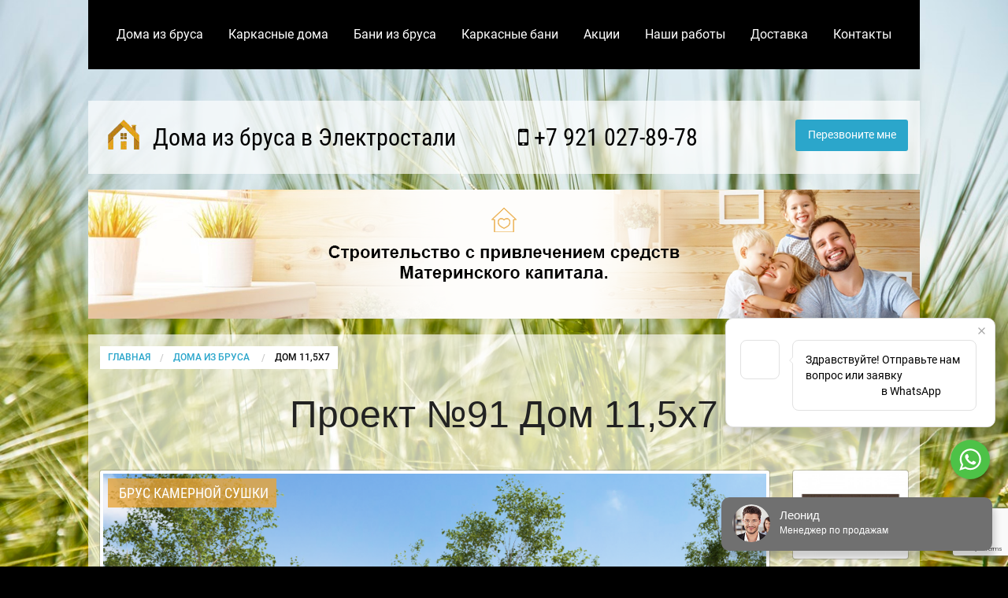

--- FILE ---
content_type: text/html; charset=utf-8
request_url: https://www.google.com/recaptcha/api2/anchor?ar=1&k=6LeKsLoZAAAAAP5dsWUVcNFoW_u9AUxGPS5jBKcv&co=aHR0cHM6Ly9laGxla3Ryb3N0YWxicnVzZG9tYS5ydTo0NDM.&hl=en&v=PoyoqOPhxBO7pBk68S4YbpHZ&size=invisible&anchor-ms=20000&execute-ms=30000&cb=mj5wqrjffkox
body_size: 48426
content:
<!DOCTYPE HTML><html dir="ltr" lang="en"><head><meta http-equiv="Content-Type" content="text/html; charset=UTF-8">
<meta http-equiv="X-UA-Compatible" content="IE=edge">
<title>reCAPTCHA</title>
<style type="text/css">
/* cyrillic-ext */
@font-face {
  font-family: 'Roboto';
  font-style: normal;
  font-weight: 400;
  font-stretch: 100%;
  src: url(//fonts.gstatic.com/s/roboto/v48/KFO7CnqEu92Fr1ME7kSn66aGLdTylUAMa3GUBHMdazTgWw.woff2) format('woff2');
  unicode-range: U+0460-052F, U+1C80-1C8A, U+20B4, U+2DE0-2DFF, U+A640-A69F, U+FE2E-FE2F;
}
/* cyrillic */
@font-face {
  font-family: 'Roboto';
  font-style: normal;
  font-weight: 400;
  font-stretch: 100%;
  src: url(//fonts.gstatic.com/s/roboto/v48/KFO7CnqEu92Fr1ME7kSn66aGLdTylUAMa3iUBHMdazTgWw.woff2) format('woff2');
  unicode-range: U+0301, U+0400-045F, U+0490-0491, U+04B0-04B1, U+2116;
}
/* greek-ext */
@font-face {
  font-family: 'Roboto';
  font-style: normal;
  font-weight: 400;
  font-stretch: 100%;
  src: url(//fonts.gstatic.com/s/roboto/v48/KFO7CnqEu92Fr1ME7kSn66aGLdTylUAMa3CUBHMdazTgWw.woff2) format('woff2');
  unicode-range: U+1F00-1FFF;
}
/* greek */
@font-face {
  font-family: 'Roboto';
  font-style: normal;
  font-weight: 400;
  font-stretch: 100%;
  src: url(//fonts.gstatic.com/s/roboto/v48/KFO7CnqEu92Fr1ME7kSn66aGLdTylUAMa3-UBHMdazTgWw.woff2) format('woff2');
  unicode-range: U+0370-0377, U+037A-037F, U+0384-038A, U+038C, U+038E-03A1, U+03A3-03FF;
}
/* math */
@font-face {
  font-family: 'Roboto';
  font-style: normal;
  font-weight: 400;
  font-stretch: 100%;
  src: url(//fonts.gstatic.com/s/roboto/v48/KFO7CnqEu92Fr1ME7kSn66aGLdTylUAMawCUBHMdazTgWw.woff2) format('woff2');
  unicode-range: U+0302-0303, U+0305, U+0307-0308, U+0310, U+0312, U+0315, U+031A, U+0326-0327, U+032C, U+032F-0330, U+0332-0333, U+0338, U+033A, U+0346, U+034D, U+0391-03A1, U+03A3-03A9, U+03B1-03C9, U+03D1, U+03D5-03D6, U+03F0-03F1, U+03F4-03F5, U+2016-2017, U+2034-2038, U+203C, U+2040, U+2043, U+2047, U+2050, U+2057, U+205F, U+2070-2071, U+2074-208E, U+2090-209C, U+20D0-20DC, U+20E1, U+20E5-20EF, U+2100-2112, U+2114-2115, U+2117-2121, U+2123-214F, U+2190, U+2192, U+2194-21AE, U+21B0-21E5, U+21F1-21F2, U+21F4-2211, U+2213-2214, U+2216-22FF, U+2308-230B, U+2310, U+2319, U+231C-2321, U+2336-237A, U+237C, U+2395, U+239B-23B7, U+23D0, U+23DC-23E1, U+2474-2475, U+25AF, U+25B3, U+25B7, U+25BD, U+25C1, U+25CA, U+25CC, U+25FB, U+266D-266F, U+27C0-27FF, U+2900-2AFF, U+2B0E-2B11, U+2B30-2B4C, U+2BFE, U+3030, U+FF5B, U+FF5D, U+1D400-1D7FF, U+1EE00-1EEFF;
}
/* symbols */
@font-face {
  font-family: 'Roboto';
  font-style: normal;
  font-weight: 400;
  font-stretch: 100%;
  src: url(//fonts.gstatic.com/s/roboto/v48/KFO7CnqEu92Fr1ME7kSn66aGLdTylUAMaxKUBHMdazTgWw.woff2) format('woff2');
  unicode-range: U+0001-000C, U+000E-001F, U+007F-009F, U+20DD-20E0, U+20E2-20E4, U+2150-218F, U+2190, U+2192, U+2194-2199, U+21AF, U+21E6-21F0, U+21F3, U+2218-2219, U+2299, U+22C4-22C6, U+2300-243F, U+2440-244A, U+2460-24FF, U+25A0-27BF, U+2800-28FF, U+2921-2922, U+2981, U+29BF, U+29EB, U+2B00-2BFF, U+4DC0-4DFF, U+FFF9-FFFB, U+10140-1018E, U+10190-1019C, U+101A0, U+101D0-101FD, U+102E0-102FB, U+10E60-10E7E, U+1D2C0-1D2D3, U+1D2E0-1D37F, U+1F000-1F0FF, U+1F100-1F1AD, U+1F1E6-1F1FF, U+1F30D-1F30F, U+1F315, U+1F31C, U+1F31E, U+1F320-1F32C, U+1F336, U+1F378, U+1F37D, U+1F382, U+1F393-1F39F, U+1F3A7-1F3A8, U+1F3AC-1F3AF, U+1F3C2, U+1F3C4-1F3C6, U+1F3CA-1F3CE, U+1F3D4-1F3E0, U+1F3ED, U+1F3F1-1F3F3, U+1F3F5-1F3F7, U+1F408, U+1F415, U+1F41F, U+1F426, U+1F43F, U+1F441-1F442, U+1F444, U+1F446-1F449, U+1F44C-1F44E, U+1F453, U+1F46A, U+1F47D, U+1F4A3, U+1F4B0, U+1F4B3, U+1F4B9, U+1F4BB, U+1F4BF, U+1F4C8-1F4CB, U+1F4D6, U+1F4DA, U+1F4DF, U+1F4E3-1F4E6, U+1F4EA-1F4ED, U+1F4F7, U+1F4F9-1F4FB, U+1F4FD-1F4FE, U+1F503, U+1F507-1F50B, U+1F50D, U+1F512-1F513, U+1F53E-1F54A, U+1F54F-1F5FA, U+1F610, U+1F650-1F67F, U+1F687, U+1F68D, U+1F691, U+1F694, U+1F698, U+1F6AD, U+1F6B2, U+1F6B9-1F6BA, U+1F6BC, U+1F6C6-1F6CF, U+1F6D3-1F6D7, U+1F6E0-1F6EA, U+1F6F0-1F6F3, U+1F6F7-1F6FC, U+1F700-1F7FF, U+1F800-1F80B, U+1F810-1F847, U+1F850-1F859, U+1F860-1F887, U+1F890-1F8AD, U+1F8B0-1F8BB, U+1F8C0-1F8C1, U+1F900-1F90B, U+1F93B, U+1F946, U+1F984, U+1F996, U+1F9E9, U+1FA00-1FA6F, U+1FA70-1FA7C, U+1FA80-1FA89, U+1FA8F-1FAC6, U+1FACE-1FADC, U+1FADF-1FAE9, U+1FAF0-1FAF8, U+1FB00-1FBFF;
}
/* vietnamese */
@font-face {
  font-family: 'Roboto';
  font-style: normal;
  font-weight: 400;
  font-stretch: 100%;
  src: url(//fonts.gstatic.com/s/roboto/v48/KFO7CnqEu92Fr1ME7kSn66aGLdTylUAMa3OUBHMdazTgWw.woff2) format('woff2');
  unicode-range: U+0102-0103, U+0110-0111, U+0128-0129, U+0168-0169, U+01A0-01A1, U+01AF-01B0, U+0300-0301, U+0303-0304, U+0308-0309, U+0323, U+0329, U+1EA0-1EF9, U+20AB;
}
/* latin-ext */
@font-face {
  font-family: 'Roboto';
  font-style: normal;
  font-weight: 400;
  font-stretch: 100%;
  src: url(//fonts.gstatic.com/s/roboto/v48/KFO7CnqEu92Fr1ME7kSn66aGLdTylUAMa3KUBHMdazTgWw.woff2) format('woff2');
  unicode-range: U+0100-02BA, U+02BD-02C5, U+02C7-02CC, U+02CE-02D7, U+02DD-02FF, U+0304, U+0308, U+0329, U+1D00-1DBF, U+1E00-1E9F, U+1EF2-1EFF, U+2020, U+20A0-20AB, U+20AD-20C0, U+2113, U+2C60-2C7F, U+A720-A7FF;
}
/* latin */
@font-face {
  font-family: 'Roboto';
  font-style: normal;
  font-weight: 400;
  font-stretch: 100%;
  src: url(//fonts.gstatic.com/s/roboto/v48/KFO7CnqEu92Fr1ME7kSn66aGLdTylUAMa3yUBHMdazQ.woff2) format('woff2');
  unicode-range: U+0000-00FF, U+0131, U+0152-0153, U+02BB-02BC, U+02C6, U+02DA, U+02DC, U+0304, U+0308, U+0329, U+2000-206F, U+20AC, U+2122, U+2191, U+2193, U+2212, U+2215, U+FEFF, U+FFFD;
}
/* cyrillic-ext */
@font-face {
  font-family: 'Roboto';
  font-style: normal;
  font-weight: 500;
  font-stretch: 100%;
  src: url(//fonts.gstatic.com/s/roboto/v48/KFO7CnqEu92Fr1ME7kSn66aGLdTylUAMa3GUBHMdazTgWw.woff2) format('woff2');
  unicode-range: U+0460-052F, U+1C80-1C8A, U+20B4, U+2DE0-2DFF, U+A640-A69F, U+FE2E-FE2F;
}
/* cyrillic */
@font-face {
  font-family: 'Roboto';
  font-style: normal;
  font-weight: 500;
  font-stretch: 100%;
  src: url(//fonts.gstatic.com/s/roboto/v48/KFO7CnqEu92Fr1ME7kSn66aGLdTylUAMa3iUBHMdazTgWw.woff2) format('woff2');
  unicode-range: U+0301, U+0400-045F, U+0490-0491, U+04B0-04B1, U+2116;
}
/* greek-ext */
@font-face {
  font-family: 'Roboto';
  font-style: normal;
  font-weight: 500;
  font-stretch: 100%;
  src: url(//fonts.gstatic.com/s/roboto/v48/KFO7CnqEu92Fr1ME7kSn66aGLdTylUAMa3CUBHMdazTgWw.woff2) format('woff2');
  unicode-range: U+1F00-1FFF;
}
/* greek */
@font-face {
  font-family: 'Roboto';
  font-style: normal;
  font-weight: 500;
  font-stretch: 100%;
  src: url(//fonts.gstatic.com/s/roboto/v48/KFO7CnqEu92Fr1ME7kSn66aGLdTylUAMa3-UBHMdazTgWw.woff2) format('woff2');
  unicode-range: U+0370-0377, U+037A-037F, U+0384-038A, U+038C, U+038E-03A1, U+03A3-03FF;
}
/* math */
@font-face {
  font-family: 'Roboto';
  font-style: normal;
  font-weight: 500;
  font-stretch: 100%;
  src: url(//fonts.gstatic.com/s/roboto/v48/KFO7CnqEu92Fr1ME7kSn66aGLdTylUAMawCUBHMdazTgWw.woff2) format('woff2');
  unicode-range: U+0302-0303, U+0305, U+0307-0308, U+0310, U+0312, U+0315, U+031A, U+0326-0327, U+032C, U+032F-0330, U+0332-0333, U+0338, U+033A, U+0346, U+034D, U+0391-03A1, U+03A3-03A9, U+03B1-03C9, U+03D1, U+03D5-03D6, U+03F0-03F1, U+03F4-03F5, U+2016-2017, U+2034-2038, U+203C, U+2040, U+2043, U+2047, U+2050, U+2057, U+205F, U+2070-2071, U+2074-208E, U+2090-209C, U+20D0-20DC, U+20E1, U+20E5-20EF, U+2100-2112, U+2114-2115, U+2117-2121, U+2123-214F, U+2190, U+2192, U+2194-21AE, U+21B0-21E5, U+21F1-21F2, U+21F4-2211, U+2213-2214, U+2216-22FF, U+2308-230B, U+2310, U+2319, U+231C-2321, U+2336-237A, U+237C, U+2395, U+239B-23B7, U+23D0, U+23DC-23E1, U+2474-2475, U+25AF, U+25B3, U+25B7, U+25BD, U+25C1, U+25CA, U+25CC, U+25FB, U+266D-266F, U+27C0-27FF, U+2900-2AFF, U+2B0E-2B11, U+2B30-2B4C, U+2BFE, U+3030, U+FF5B, U+FF5D, U+1D400-1D7FF, U+1EE00-1EEFF;
}
/* symbols */
@font-face {
  font-family: 'Roboto';
  font-style: normal;
  font-weight: 500;
  font-stretch: 100%;
  src: url(//fonts.gstatic.com/s/roboto/v48/KFO7CnqEu92Fr1ME7kSn66aGLdTylUAMaxKUBHMdazTgWw.woff2) format('woff2');
  unicode-range: U+0001-000C, U+000E-001F, U+007F-009F, U+20DD-20E0, U+20E2-20E4, U+2150-218F, U+2190, U+2192, U+2194-2199, U+21AF, U+21E6-21F0, U+21F3, U+2218-2219, U+2299, U+22C4-22C6, U+2300-243F, U+2440-244A, U+2460-24FF, U+25A0-27BF, U+2800-28FF, U+2921-2922, U+2981, U+29BF, U+29EB, U+2B00-2BFF, U+4DC0-4DFF, U+FFF9-FFFB, U+10140-1018E, U+10190-1019C, U+101A0, U+101D0-101FD, U+102E0-102FB, U+10E60-10E7E, U+1D2C0-1D2D3, U+1D2E0-1D37F, U+1F000-1F0FF, U+1F100-1F1AD, U+1F1E6-1F1FF, U+1F30D-1F30F, U+1F315, U+1F31C, U+1F31E, U+1F320-1F32C, U+1F336, U+1F378, U+1F37D, U+1F382, U+1F393-1F39F, U+1F3A7-1F3A8, U+1F3AC-1F3AF, U+1F3C2, U+1F3C4-1F3C6, U+1F3CA-1F3CE, U+1F3D4-1F3E0, U+1F3ED, U+1F3F1-1F3F3, U+1F3F5-1F3F7, U+1F408, U+1F415, U+1F41F, U+1F426, U+1F43F, U+1F441-1F442, U+1F444, U+1F446-1F449, U+1F44C-1F44E, U+1F453, U+1F46A, U+1F47D, U+1F4A3, U+1F4B0, U+1F4B3, U+1F4B9, U+1F4BB, U+1F4BF, U+1F4C8-1F4CB, U+1F4D6, U+1F4DA, U+1F4DF, U+1F4E3-1F4E6, U+1F4EA-1F4ED, U+1F4F7, U+1F4F9-1F4FB, U+1F4FD-1F4FE, U+1F503, U+1F507-1F50B, U+1F50D, U+1F512-1F513, U+1F53E-1F54A, U+1F54F-1F5FA, U+1F610, U+1F650-1F67F, U+1F687, U+1F68D, U+1F691, U+1F694, U+1F698, U+1F6AD, U+1F6B2, U+1F6B9-1F6BA, U+1F6BC, U+1F6C6-1F6CF, U+1F6D3-1F6D7, U+1F6E0-1F6EA, U+1F6F0-1F6F3, U+1F6F7-1F6FC, U+1F700-1F7FF, U+1F800-1F80B, U+1F810-1F847, U+1F850-1F859, U+1F860-1F887, U+1F890-1F8AD, U+1F8B0-1F8BB, U+1F8C0-1F8C1, U+1F900-1F90B, U+1F93B, U+1F946, U+1F984, U+1F996, U+1F9E9, U+1FA00-1FA6F, U+1FA70-1FA7C, U+1FA80-1FA89, U+1FA8F-1FAC6, U+1FACE-1FADC, U+1FADF-1FAE9, U+1FAF0-1FAF8, U+1FB00-1FBFF;
}
/* vietnamese */
@font-face {
  font-family: 'Roboto';
  font-style: normal;
  font-weight: 500;
  font-stretch: 100%;
  src: url(//fonts.gstatic.com/s/roboto/v48/KFO7CnqEu92Fr1ME7kSn66aGLdTylUAMa3OUBHMdazTgWw.woff2) format('woff2');
  unicode-range: U+0102-0103, U+0110-0111, U+0128-0129, U+0168-0169, U+01A0-01A1, U+01AF-01B0, U+0300-0301, U+0303-0304, U+0308-0309, U+0323, U+0329, U+1EA0-1EF9, U+20AB;
}
/* latin-ext */
@font-face {
  font-family: 'Roboto';
  font-style: normal;
  font-weight: 500;
  font-stretch: 100%;
  src: url(//fonts.gstatic.com/s/roboto/v48/KFO7CnqEu92Fr1ME7kSn66aGLdTylUAMa3KUBHMdazTgWw.woff2) format('woff2');
  unicode-range: U+0100-02BA, U+02BD-02C5, U+02C7-02CC, U+02CE-02D7, U+02DD-02FF, U+0304, U+0308, U+0329, U+1D00-1DBF, U+1E00-1E9F, U+1EF2-1EFF, U+2020, U+20A0-20AB, U+20AD-20C0, U+2113, U+2C60-2C7F, U+A720-A7FF;
}
/* latin */
@font-face {
  font-family: 'Roboto';
  font-style: normal;
  font-weight: 500;
  font-stretch: 100%;
  src: url(//fonts.gstatic.com/s/roboto/v48/KFO7CnqEu92Fr1ME7kSn66aGLdTylUAMa3yUBHMdazQ.woff2) format('woff2');
  unicode-range: U+0000-00FF, U+0131, U+0152-0153, U+02BB-02BC, U+02C6, U+02DA, U+02DC, U+0304, U+0308, U+0329, U+2000-206F, U+20AC, U+2122, U+2191, U+2193, U+2212, U+2215, U+FEFF, U+FFFD;
}
/* cyrillic-ext */
@font-face {
  font-family: 'Roboto';
  font-style: normal;
  font-weight: 900;
  font-stretch: 100%;
  src: url(//fonts.gstatic.com/s/roboto/v48/KFO7CnqEu92Fr1ME7kSn66aGLdTylUAMa3GUBHMdazTgWw.woff2) format('woff2');
  unicode-range: U+0460-052F, U+1C80-1C8A, U+20B4, U+2DE0-2DFF, U+A640-A69F, U+FE2E-FE2F;
}
/* cyrillic */
@font-face {
  font-family: 'Roboto';
  font-style: normal;
  font-weight: 900;
  font-stretch: 100%;
  src: url(//fonts.gstatic.com/s/roboto/v48/KFO7CnqEu92Fr1ME7kSn66aGLdTylUAMa3iUBHMdazTgWw.woff2) format('woff2');
  unicode-range: U+0301, U+0400-045F, U+0490-0491, U+04B0-04B1, U+2116;
}
/* greek-ext */
@font-face {
  font-family: 'Roboto';
  font-style: normal;
  font-weight: 900;
  font-stretch: 100%;
  src: url(//fonts.gstatic.com/s/roboto/v48/KFO7CnqEu92Fr1ME7kSn66aGLdTylUAMa3CUBHMdazTgWw.woff2) format('woff2');
  unicode-range: U+1F00-1FFF;
}
/* greek */
@font-face {
  font-family: 'Roboto';
  font-style: normal;
  font-weight: 900;
  font-stretch: 100%;
  src: url(//fonts.gstatic.com/s/roboto/v48/KFO7CnqEu92Fr1ME7kSn66aGLdTylUAMa3-UBHMdazTgWw.woff2) format('woff2');
  unicode-range: U+0370-0377, U+037A-037F, U+0384-038A, U+038C, U+038E-03A1, U+03A3-03FF;
}
/* math */
@font-face {
  font-family: 'Roboto';
  font-style: normal;
  font-weight: 900;
  font-stretch: 100%;
  src: url(//fonts.gstatic.com/s/roboto/v48/KFO7CnqEu92Fr1ME7kSn66aGLdTylUAMawCUBHMdazTgWw.woff2) format('woff2');
  unicode-range: U+0302-0303, U+0305, U+0307-0308, U+0310, U+0312, U+0315, U+031A, U+0326-0327, U+032C, U+032F-0330, U+0332-0333, U+0338, U+033A, U+0346, U+034D, U+0391-03A1, U+03A3-03A9, U+03B1-03C9, U+03D1, U+03D5-03D6, U+03F0-03F1, U+03F4-03F5, U+2016-2017, U+2034-2038, U+203C, U+2040, U+2043, U+2047, U+2050, U+2057, U+205F, U+2070-2071, U+2074-208E, U+2090-209C, U+20D0-20DC, U+20E1, U+20E5-20EF, U+2100-2112, U+2114-2115, U+2117-2121, U+2123-214F, U+2190, U+2192, U+2194-21AE, U+21B0-21E5, U+21F1-21F2, U+21F4-2211, U+2213-2214, U+2216-22FF, U+2308-230B, U+2310, U+2319, U+231C-2321, U+2336-237A, U+237C, U+2395, U+239B-23B7, U+23D0, U+23DC-23E1, U+2474-2475, U+25AF, U+25B3, U+25B7, U+25BD, U+25C1, U+25CA, U+25CC, U+25FB, U+266D-266F, U+27C0-27FF, U+2900-2AFF, U+2B0E-2B11, U+2B30-2B4C, U+2BFE, U+3030, U+FF5B, U+FF5D, U+1D400-1D7FF, U+1EE00-1EEFF;
}
/* symbols */
@font-face {
  font-family: 'Roboto';
  font-style: normal;
  font-weight: 900;
  font-stretch: 100%;
  src: url(//fonts.gstatic.com/s/roboto/v48/KFO7CnqEu92Fr1ME7kSn66aGLdTylUAMaxKUBHMdazTgWw.woff2) format('woff2');
  unicode-range: U+0001-000C, U+000E-001F, U+007F-009F, U+20DD-20E0, U+20E2-20E4, U+2150-218F, U+2190, U+2192, U+2194-2199, U+21AF, U+21E6-21F0, U+21F3, U+2218-2219, U+2299, U+22C4-22C6, U+2300-243F, U+2440-244A, U+2460-24FF, U+25A0-27BF, U+2800-28FF, U+2921-2922, U+2981, U+29BF, U+29EB, U+2B00-2BFF, U+4DC0-4DFF, U+FFF9-FFFB, U+10140-1018E, U+10190-1019C, U+101A0, U+101D0-101FD, U+102E0-102FB, U+10E60-10E7E, U+1D2C0-1D2D3, U+1D2E0-1D37F, U+1F000-1F0FF, U+1F100-1F1AD, U+1F1E6-1F1FF, U+1F30D-1F30F, U+1F315, U+1F31C, U+1F31E, U+1F320-1F32C, U+1F336, U+1F378, U+1F37D, U+1F382, U+1F393-1F39F, U+1F3A7-1F3A8, U+1F3AC-1F3AF, U+1F3C2, U+1F3C4-1F3C6, U+1F3CA-1F3CE, U+1F3D4-1F3E0, U+1F3ED, U+1F3F1-1F3F3, U+1F3F5-1F3F7, U+1F408, U+1F415, U+1F41F, U+1F426, U+1F43F, U+1F441-1F442, U+1F444, U+1F446-1F449, U+1F44C-1F44E, U+1F453, U+1F46A, U+1F47D, U+1F4A3, U+1F4B0, U+1F4B3, U+1F4B9, U+1F4BB, U+1F4BF, U+1F4C8-1F4CB, U+1F4D6, U+1F4DA, U+1F4DF, U+1F4E3-1F4E6, U+1F4EA-1F4ED, U+1F4F7, U+1F4F9-1F4FB, U+1F4FD-1F4FE, U+1F503, U+1F507-1F50B, U+1F50D, U+1F512-1F513, U+1F53E-1F54A, U+1F54F-1F5FA, U+1F610, U+1F650-1F67F, U+1F687, U+1F68D, U+1F691, U+1F694, U+1F698, U+1F6AD, U+1F6B2, U+1F6B9-1F6BA, U+1F6BC, U+1F6C6-1F6CF, U+1F6D3-1F6D7, U+1F6E0-1F6EA, U+1F6F0-1F6F3, U+1F6F7-1F6FC, U+1F700-1F7FF, U+1F800-1F80B, U+1F810-1F847, U+1F850-1F859, U+1F860-1F887, U+1F890-1F8AD, U+1F8B0-1F8BB, U+1F8C0-1F8C1, U+1F900-1F90B, U+1F93B, U+1F946, U+1F984, U+1F996, U+1F9E9, U+1FA00-1FA6F, U+1FA70-1FA7C, U+1FA80-1FA89, U+1FA8F-1FAC6, U+1FACE-1FADC, U+1FADF-1FAE9, U+1FAF0-1FAF8, U+1FB00-1FBFF;
}
/* vietnamese */
@font-face {
  font-family: 'Roboto';
  font-style: normal;
  font-weight: 900;
  font-stretch: 100%;
  src: url(//fonts.gstatic.com/s/roboto/v48/KFO7CnqEu92Fr1ME7kSn66aGLdTylUAMa3OUBHMdazTgWw.woff2) format('woff2');
  unicode-range: U+0102-0103, U+0110-0111, U+0128-0129, U+0168-0169, U+01A0-01A1, U+01AF-01B0, U+0300-0301, U+0303-0304, U+0308-0309, U+0323, U+0329, U+1EA0-1EF9, U+20AB;
}
/* latin-ext */
@font-face {
  font-family: 'Roboto';
  font-style: normal;
  font-weight: 900;
  font-stretch: 100%;
  src: url(//fonts.gstatic.com/s/roboto/v48/KFO7CnqEu92Fr1ME7kSn66aGLdTylUAMa3KUBHMdazTgWw.woff2) format('woff2');
  unicode-range: U+0100-02BA, U+02BD-02C5, U+02C7-02CC, U+02CE-02D7, U+02DD-02FF, U+0304, U+0308, U+0329, U+1D00-1DBF, U+1E00-1E9F, U+1EF2-1EFF, U+2020, U+20A0-20AB, U+20AD-20C0, U+2113, U+2C60-2C7F, U+A720-A7FF;
}
/* latin */
@font-face {
  font-family: 'Roboto';
  font-style: normal;
  font-weight: 900;
  font-stretch: 100%;
  src: url(//fonts.gstatic.com/s/roboto/v48/KFO7CnqEu92Fr1ME7kSn66aGLdTylUAMa3yUBHMdazQ.woff2) format('woff2');
  unicode-range: U+0000-00FF, U+0131, U+0152-0153, U+02BB-02BC, U+02C6, U+02DA, U+02DC, U+0304, U+0308, U+0329, U+2000-206F, U+20AC, U+2122, U+2191, U+2193, U+2212, U+2215, U+FEFF, U+FFFD;
}

</style>
<link rel="stylesheet" type="text/css" href="https://www.gstatic.com/recaptcha/releases/PoyoqOPhxBO7pBk68S4YbpHZ/styles__ltr.css">
<script nonce="impyqRfwsLyU-errrFZZZg" type="text/javascript">window['__recaptcha_api'] = 'https://www.google.com/recaptcha/api2/';</script>
<script type="text/javascript" src="https://www.gstatic.com/recaptcha/releases/PoyoqOPhxBO7pBk68S4YbpHZ/recaptcha__en.js" nonce="impyqRfwsLyU-errrFZZZg">
      
    </script></head>
<body><div id="rc-anchor-alert" class="rc-anchor-alert"></div>
<input type="hidden" id="recaptcha-token" value="[base64]">
<script type="text/javascript" nonce="impyqRfwsLyU-errrFZZZg">
      recaptcha.anchor.Main.init("[\x22ainput\x22,[\x22bgdata\x22,\x22\x22,\[base64]/[base64]/MjU1Ong/[base64]/[base64]/[base64]/[base64]/[base64]/[base64]/[base64]/[base64]/[base64]/[base64]/[base64]/[base64]/[base64]/[base64]/[base64]\\u003d\x22,\[base64]\x22,\x22w4HDlcOQw4tQHBfCqSPDoSNtw5MvSm7CrUbCo8K1w7ZEGFYNw53CrcKnw7/CvsKeHgMsw5oFwrB1HzFxZcKYWBTDicO1w7/CtMKCwoLDgsOTwp7CpTvCtMOWCiLCkBgJFkF9wr/DhcOlCMKYCMKSFX/DoMKuw5ERSMKfJHt7c8K2UcK3bADCmWDDosO5wpXDjcOAecOEwo7DkMKkw67Dl3Unw6INw4k6I34JfBpJwoXDi2DCkE/CvhLDrD3DlXnDvA7DicOOw5I6BVbCkU9ZGMO2wqkjwpLDucK8woYhw6soN8OcMcKuwoBZCsKSwqrCp8K5w4hhw4F6w5IGwoZBP8OhwoJEITXCs1cOw7DDtAzCpMOhwpU6LlvCvDZiwqV6wrMbKMORYMOewq87w5Zrw5tKwo5Gf1LDpA3ChT/DrGNGw5HDucKIQ8OGw53DpMKBwqLDvsKywqjDtcK4w4fDm8OYHVx6a0Z4wprCjhpYdsKdMMOCBsKDwpEhwqbDvSx3woUSwo1ewqpwaU07w4gCXXYvFMKWD8OkMlU9w7/DpMORw4rDth4vYsOQUgnCrsOEHcK9Tk3CrsO+wr4MNMOhZ8Kww7IjbcOOf8KCw78uw59PwrDDjcOowqbClSnDucKWw7lsKsK8PsKdacKfTXnDlcOXdBVASiMZw4Fewo3DhcOywr8Mw57CnxI6w6rCscO8wrLDl8OSwo3CicKwMcKxFMKoR0QUTMORFcKKEMKsw50/wrBzbAs1f8Kjw5YtfcOSw5rDocOcw58TIjvCtMObEMOjwpjDoHnDlAcIwo80wrFuwqoxIcOcXcKyw4QqXm/Do2fCu3rCo8OeSzdDSS8Tw4nDhV1qHsKTwoBUwrMzwo/DnmfDvcOsI8KLfcKVK8OmwqE9wog0TnsWEW5lwpEyw5QBw7MaQAHDgcKjS8O5w5hWwrHCicK1w5LCpHxEwoTCucKjKMKiwp/CvcK/L0/Ci1DDvMKKwqHDvsKuY8OLER7CpcK9wo7DuSjChcO/PzrCoMKbUlcmw6EUw6nDl2DDj0LDjsK8w7I0GVLDkEHDrcKtRMOkS8OlbMONfCDDp1ZywpJkW8OcFBBRYgRLworCgsKWKHvDn8Ouw67DgsOUVVYRRTrDnsO8WMORViEaCmF6wofCiCVew7TDqsOqBRY4w7fCtcKzwqxnw7sZw4fCvUR3w6IwPCpGw5bDkcKZwoXCiF/DhR9+YMKlKMOGwo7DtsOjw7cHAXVyZB8dbcOTV8KCAMOoFFTChcKIecK2D8KkwobDkzjCsh4/WFMgw57DuMOZCwDCvMKiME7CisKtUwnDvAjDgX/DiSrCosKqw6Yww7rCnX93bm/Dt8O4YsKvwoxkak/Ch8KACjciwpE6KQUgCkkKw4fCosOswrB9wpjClcOJJcObDMKcODPDn8KAMsOdF8OYw6pgVijCgcO7FMOpGMKowqJFCCl2wo7Cqg4GPcOpwoPDqcKtwpV3w4HCsB85KBZ2BsO9CsKNw6I8wr9SfMKeRG18wr/CgmfDkHXCj8K/w6rCtMKQw4JcwoJIL8OVw6/Cu8KHBELCmzh0wpnDjksBw7UUaMOYf8KQDTcrwpV5QMOUwrLDpcKDa8OUKsKJwoRpSh7Ct8KwLMKhbsO0AEoHwqJ9w54bbcOCwoDCicOKwp1BKcODYS9aw70jw73CvErDrMKxw7cawobDgMKNBsKtB8KxQSx9wqRMDzvChcKtNH55w47CpsKnV8ObGT/CrlnCiDsnYcKRcMK3SMOTJcO/dMO3E8KSwqHCkhnDoHTDicKPa0TCgUHCtcKCRsKTwqvDpsOuwr5Lw5rCm08wA37DqcKZw7LDjjfDsMO2wrIMd8KkAcObfsKww404w6jDoFPDmmLCtUjDhSDDqzbDmcOowrR1w4PDj8O0wox/woJ/wrsdwrMjw4LDo8KkWC/Dph7CswXDn8OXZ8K8QcKwIsO+RcOgGMKKGA5WQwzCg8O4IsOCwq4kCDAFL8OIwqRiDcOlIcOqFcKLw4vDgMKswqg9U8O8JxLCmxTDgGPCh0zCm2FtwqEXXV0gScKqwo/CtEnCgw1Uw6zCunHCpcKwW8OJw7BSwpnDnsOCwoc9wq7DicK3wolBwotwwpTDj8KDw4nCpxHChA/Cp8O1LhjDlsKSV8OMwo3CogvDqsK4w64OaMKAwrZKC8KYL8O4wq0WIsOWw53DsMO+RWvCi3/[base64]/DkkcrDBvDi8OcwrZDwodRwr3CoCjCr8O7S8OQwrs6FMOWAMKmw5zDqHYhFMOCUgbChjzDry0WXMOsw5DDnkoAUMK2wotgJsO4Qj7Cg8KsF8KBdcOOFA7CscO/OMOCFVEfTlLDsMKqJ8Kgwqt/JXhIw6AnYMKLw4rDh8OKGsKhwoZTTVHDhHXCtX57E8KJA8O5w6DDqAjDiMKEPcOPLkHCkcOlHnssbhbClA/Cv8OKw5PDhQPDtWRRw75acTwjJGNEXMKdwpTDkgjCojXDkMOYw4ELwqxawrg7SMKHQsO5w6NMIzE/c3jDgngjYMOKwrxVwpnCvcOHf8K3wr3CtcOkwqHCuMOvKMKvwrpwecOjwrvCiMOFwpLDl8ODw5oWB8KkcMOiw7fDp8K6w796wr/Dr8OefxIPPRZ0w7lZdVArwrIHw70CbWXCvMKGw5hUwqN0aB3DgcO8YwDCpxwswo/CqMKOWxTDiRIlwr7DvcKKw6LDnMKgwoAkwr5/IHwRGcOww53DtDTCukl2cQbDiMOKUsOwwp7DkMKww6rCiMKdw5DCilNpwolZXMKvaMOswoTCtkIxw7wGCMKBdMO3w4HDuMKJwqZRJ8OUwpczDsO9aC9jw6bClcOPwrfDlTYBQXZqbcKqw5/Cux5qwqBEF8Ogw7hMSsKNwqrDtzlMw5o/wqQkw50Qw4rClBzCrMKcA1jCh2fDiMKCS3rCrcOtVyfCqsKxYUwYwozCrUDDpcO4bsKweRLCgsKxw6nDm8KhwqLDlwc5N3x0e8KALlRZwqVrXMOWwr1gdEVLw6/DuhlQCWNVw6rDmsKsA8Osw6gVw5tyw5xiwozDjF06FDwLeS1wHjTDu8ODQXA/I0/Cv2jDtCfDqMOtEWViK0gmRcKYw5vDgl9zJx48w6/CiMOuJ8OvwqALa8OVAFYOZWzCosK/ATXCiiY7bMKXw7vDmcKOTcKHC8OvPhnDssO0wrLDthzDiERNS8KLwqXDnsOMwrpqwpszw5vCghLDtC55WcOVwofCssOVKDZyXsKIw4prwq/DkkvCqcKBTmdPwok6w7NnEMKZSCdPRMK7A8K8wqDCoUI3woBawr7CnFRCwqN8w4HDh8KwJMKtw5HDqnN5w7hLNjgBw6vDpcOlw7LDlMKGbU3Dp2bCo8KCZwVpNX/Dh8K+FMOZXzBXOx4HIXzDoMObA30XFQVdwo7DnQrDnMKlw5Rrw6DCnloUwqoSwqhUYGzDicOLEMOxw6XCtsKfb8Kke8OkKglILy9DLDRLwpbCmmnCjkQDaQ/DnMKNY0XDrcKrSUXCpR8qZcKLaC/CmsKrwoLDtxoZasK3YsOJw5gZw7TCt8OGaBcGwpTChcOrwpMVYgLCk8KOwokWwpXCtsOWOcKTSBVVwoLDv8OKwrJmwpTCvgjDuTAJLsKKwq0/ATwvHcKOBMOTwofDj8KMw5XDpcK2w41HwpvCrMKmEcOCF8ONbzbCrsOJwo1IwqYpwr41RiXCmw7CrQJYZcOCC1jCm8KKN8K1a1rCs8KaFMOHWHrDrsK/fT7DnEzDq8OuCsOvHwvCi8OFOUM+KC9JXMOGYggaw7xJYsKnw7oaw6TCkmJNwqzCi8KUw4fDh8KbCMKIXg8UBz4nXQrDv8OMG0d3DMK5fn/CrsKXw7TDnmoWw4TCusO1WnATwrMFFsKZV8KEZh3Ck8KHwoYRLUHCg8OjBcKiw7UXwonDnTHCkQzDkBldw5ENwqrDm8OywpQMNX/DicOewqvDoQhRw6jDpMOMG8KCw6TCuRrDhMOMw43CtMKnwp/[base64]/AsOCf8OJOhfCpzDCkTc4wrDCtnDDlAPCvXltw4dOMQUZE8OjQcKsNxNkID5/McOkwrXDjxnDpcOhw7XDvXXCh8K3wr8yJGTCgMKYDMKNXGVxwpNWwpTCn8OAwqjCjMKywrlxcMOaw5tDecOjGGZGNXfCg3/[base64]/woFOw5UsR8KWw6JPw6zDm1R5wqHCqcKrVVfDryF8HxrCmsK/e8KJwprCgMOKwpZMGi7DpMKLw6DCm8KYJsKKM0DDqGtDw783w5rCtMKSwoXCocKLW8K7w6t+wr8mwqrCmcOQehtCRm9TwptxwoFewrTCpsKdw7bDnADDoGXCs8KXDSHCmsKOQMOoJcKeW8KzWSbDvcKcwo8/wofCjEJoBHjCgMKIw7omDsK2RnDCpwHDglQ0wrlaQj1DwrIXUMOIG3PClQ7CjMO9w7Rwwptmw5rCjl/DjsKEwqpMwoNUwoltwqkrRSLCmsKuwowzJsKeT8Okwo9KVQVeGDEvLMKmw7Ubw7/DuVdNwpvDnBxEZMKaH8K9UMKScMKrw59ZF8Onw7QEwo/DvQZ8wq0jIMKpwos2OABZwqFmE2/DjXEGwp57M8OLw7XCqMKrA0Bwwqp1TxPCoQvDscKkw4Qgw7xdwpHDjEfCl8KewrnDgMKmTyUSwqvCrETCgsK3bzLDs8KIJcKewo/[base64]/Ct2MiBFLCscKJwo01w7xTcsO0EDDCo8ODw4/Dh8OEYVnDqcOxwqEDwpJVSwB7KsOvUiRYwoPCicOUZTQRZnBEA8KUecOXHg7DtB8/RsKlFcOtb3MWw4nDk8K7ZcO2w65PckDDj0FffFnDgMO3w57DuDnCjSvDlXnCjMOLLyhwUsKsSwRvwoo6wrbCn8O5McK/a8KnAgMKwrHDp1kAJsKyw7DDgMKJJMK1w6zDlsOxYV0GAMO+NsOBwo7CsXfCksKcdUfDr8K5cR7DrsO9ZggJwptDwpgAwpnCs1XDrsOmwoszeMOCGMOrMsKNYMO/RcKeTMKkEcKUwoEGwpQAwrY1wqx+AcKxUUnCqsKcQCQWTxxqIMOWbcK0PcKywpBUbEfCll7DqVXDtcOYw7tDHDPDrsKaw6XCj8OCw4vDrsOgw7EhA8KGHUpVwqTChcORbzPCnGd4ZcKQLzbDpsK9wog4P8KEwq1/w5bDrMO0FDU0w4jCucO7C0ovw43DjQTDixPDtMOcCsK0ZwMOw7nDiyHDsiTDhjh8wqlxL8OZwrnDtBFBwrF8wqI5ZsOMwpksBhLDrifDjcK/wpNWcsKiw4lZwrRlwqd7w7Fiwr4tw7HCosK2DVXCu1l6w6w6wr7CvEfDuX9bw7Fiwop4wrUIwq/[base64]/wph3wpXDgGfCvsKww67DscOgwqwtwqfDp8KURSvCjSReKx3Dgykfw7ZlNhfDkxLCo8K8RzDDp8KLwqQvNQZ3M8OTb8K1w6zDjsKdwovCllMfYkjCgMOYC8Kfwoh/R3zCnsK8wpvDmBwtdEnDusOhdsKSwpXCjwFdwrdOwq7CvMOzesOew6rCq3HCvzcjw7DDphQQwp/Dn8KJw6bDkMKoS8KGwqzCmFDCkmzCq3dhw6XDuiXCtMKyMkQbBMOQw6TDm2ZFHhrDl8OOTsKGwq3Ds3PDusKvG8OqB35pZ8OeccOUOCosbMO5AMK3wq/CpsKswoXDpQpsw4MGwrzCkcOjHMKhCMOZSMObMcOcVcKNwqvDo23ChELDqlBcf8KHw7TCncO/woTDgMK/ZcKewqTDuUoiETfCm3rDuB1WGMKfw5nDsA/DhVMaLcOAwq1PwqJMdwfCsX0cEMODwqHCpsK9w4pIdsOCN8Oiw50nwrQlwofCkcKZwqkdH0fChcKpw4gIwpEwaMODWMK/wozDuRc2MMOGXMO0w6PDgMOiSiFNw5LDggPDvg7CkxZsGU4sMDnDssOtPyw3wpDCiGXCp33CusKWw57DkcOuURbCky3CvB90QFPCj1/Cl0PCpsK1JzPDkcO3w7zCoCcowpdxw6jCkkrCkMKMBsK2w4nDvMOiw7zDrgp+w7zDoQNww5HCjcOewpPCgW5twqTCpivCrcKuD8Kvwp7CpERFwqhnJlnCmcKbwoAzwrl/[base64]/wplRJ2vCoifCg8KQGsOjBsK6EA/CpmgJTMO+wr7DvsOGw41Uwq3DqcOlF8KNEC57PsKmSDFVeCPCh8KXw4R3wqHDkAHCqsKxJsKTw7VYbsKzw43CqMK2HCvDimHDtMKhYcOgw7zCoiDCvjRVBsOCdMOIwqrDkQbDssKhwqvCmMOXwq0GDhnCiMOmETIBacKfw64Yw7Riwr/[base64]/[base64]/X3PDs8K7S2nCuzUUdFvCiEUGwo1DFsKiDX3DuA85wqRtwqrDo0DDu8OKw55Dw590w7AAezTDlsKMwqF+Xkpzw4/[base64]/Cq8OUw7bDs0/CkwTCtMOBQA9xNsORwpobwo/DnUJuw71+wrVsHcKfw6w/bT7CgcK0wodjwrkMS8KZFcKVwqVgwpUlw4l0w4LCkxLDs8OpQ1rDojxww5TCgsOHw5RcEDvDqMKqwr53wrZRSjrClUJyw5zDk1wQwqMuw6TChQzCoMKMRAY/wps1wrhwZ8Ozw5Qfw7TCucKxAjcXfwAgaClEJ2LDvsOzCSV0wo3DqcOOw4jCicOOw5xjw4TCp8OAw7XDkMOfJ0xWw79hKMOLw7HDplTDh8O1w6w4wo5RGMOfLcK9WXTDhcKrwqDDv2wtcHk3w704D8KHw5LCh8KlXzJAw6B2DsOkRVvDmcKSwqV/PcOaLUPCiMKpWMKRblp+VsKIO3AAHQhuwoHDlcOQJsOTwq1aaiTClWTCmcOkdgEFwogrJMOiD0TDucOtUUFkwpDDr8KiIVFDKsK0wp1OFghyN8KxZE3CvlbDkikiVR3CvSFmw4Euwro9AkEVR17CkcOPwrNTNcO/JgsUMcK/cj9HwrJPw4TDhmZ/[base64]/[base64]/wqMbYsOmWmXDriQNUyjDrC3DvMO8wq8rw6VwPwI2wqrDlF49aUhYYcKRw4XDjBDCkMOrBsObOzlzfXXCv0fCscOJw63CiSnCk8KOD8Ozw4kow5TCqcKLw5AOSMOyX8OewrfDrgFgUCrChn7DvWjDn8K5a8OTAiknw4ZaIFTCicK4C8KEwrh0wqFXw7wdwr/[base64]/DgsKNwqfCtSXCnnI/wpRIw7LDssKywrHDmsOVworDlh7DvsOFIWZmaA5jw6jDuGnCn8KZWsODLsOtw7TCq8OvM8KEw4nChFbDisKCXsOrPR3DoVMEwq1iwpFiV8OGwovClTE/wqB/FjJswrTDkELDscKZHsOLw47DtgIEXzjCgxpqcG/CvQghw6UmSMKcwrZtRMODwqdKwr0WI8KWOcKsw4PDlMKFwr8dAFrCk1nChVZ4UwEQw6grwqDCrMKzw4E1WMOyw4zCvQLChWvDqVvCnMOpwrduw4zDtMO3YcOdN8Kqwr4+wrhjOBPDqMOPwr7Cj8KoJEbDocKowpvDgRs3w5M8w5sjw69RIFESw4bCmMKUaz49w4l/Umlte8KBNcOswrkYKGbDp8OPJ1jClmIQFcORGnLCv8K6CMKiWB5kUFLDl8K3WVlbw7XCslfCl8OnOw3DhsK7EmxMw6pTw5U3w7ULw4BLU8KxCknDscOECsOkCzZdwpHCiFTCmcOdw5kEw4k/ZsKsw6FQw7sIwoHDnsOFwrIoMn50w63Ds8KZI8KdQgrCjBFZwr3CgMKJw4McFgYpw5rDucKsKiQBwrTDmsK7AMOGw6TDniJYQW/DoMKPX8K2wpDDigjCrsKmwozCh8OEG1c7Y8OBwpcGwrXCiMKkwq7CpTTDs8K4wrE3f8OzwqNkGMKkwpNrc8KkAsKAw6hwNsKzZMKdwo7DhX0Cw6dfw54OwqkDEsOjw6hJw6w0w5FcwrXCmcOQwqJ/L2HCmMKzwoAtFcKuw6Azw7kGw7nCqDnCjU9fw5HDqMOVwrA9w60FfcODdMKew4/CpVfCt13Djn3Dt8K2Q8KscMKNJMKuFcOMw4gIw4TCpMKpwrXCnsObw5/DlcOQQjl3w4N5bsOVHznDgsOtTlnDoEALWMK/SMKPdcK7wp9ow4MWw4xzw7pvOnAOamjDqn0PwobDtsKkeQvDhgLDj8O4wrdkwp/[base64]/[base64]/CkMKUAUzCq8Kjw6vClhsHw4fChA9Qwo44O8KFw7UiGsOtZcK4CcOuCcOkw4/ClhnCnsOPfDQWeHDDs8OHCMKhPHUdYRgJw5J+woNDUcOJw6YSaCV9EMO0Y8OPw6nDgy/CksKOwqLCqRXCpgTDqMKgX8Ktw4ZhB8KGX8KZNDXDm8OrwrbDnU9jwr/DpsK7Vx/Dg8KYwovDgg/Du8KUOHNpwpQae8KTw5JnwojDoDvCmSoCWsK8wrd4FsOwQ2rCji5Ww7bCpsOhf8Kgwq3Cm3bDssOxHGjCoinDrMOyC8OrdMOcwoXCvcKMGsOswpXCp8Kuw6bCgBnDjcOlDU8OcUjCvxZAwqF7wptsw4fCp2NTIcK9ZsKkJsObwrAAEcOGwoHCoMKjAxnDuMK/w7VGKMKbYxRMwo95GcOxSxZBV1kyw4EyfzkAbcOiUMOMTcO9wpzDu8Oow7J7w54bXsODwog1Y3gSw4TDllo+NcO6dF4iw6bDpcOMw4xgw5LCpsKOWsO9w6TDijnCpcODAsOuw5nDi0DCtSDDhcOrwpgGw5/DrFbDtMOLVMOmQUPCkcOhXsKfE8O+woIGw7x2wq5bcHfDvG7CjC7CvMOKI3l1FgvCvkc6wpcbPTTDpcKnPSdHLMOvw6VPwqjDiHHDpsOWwrNFw7jDjcO9w4k/[base64]/CgcKHw7zDmA/[base64]/CksOHcw5CwrzCqwfDoTDCucOkwq7Cqjljw5Z+MCLCoz3Dn8OXw71RFgAefAPDqVHCgy/[base64]/w4cGGxoswoXCkMKaGcOvKHDDrcK/dWNbwrU4esKPBcKrwpo+w7glAcONw6dXwpI/wqHDvMOXLi4MGcO9f2nCnX/CmMONwpFAwrxJwpAOw4vDlMO5w5rCjF7Dj1fDv8OCSMKpGFNaUXrDiD/[base64]/Cr8KcwqFgw5DDi8OPa0FTwrfDmcOlw5FPw6HCocOyw4o8wpfDs1zDl2BKGAVew7c2wpPCgmnCqz/Cmn5jQGMAM8OvMMO6woPCihzDtSPDnsOnWX0Ce8ObWBNiw7s9HTdqwrB/wqLCn8K3w5PCqsOzfyJmw6nCrsOewrBsI8KeZRTCmMOEwosRwogcEzLDhMOofCd0clrDhj/[base64]/[base64]/woTCtBnDjMO/w49VCcO/VsOwbF3CpA7ClcODB1bDsMOZMcKyKRvDlcOWB0Q3w7XDoMOMP8OMAh/Ciw/Ci8OpwpLDlGxOZFgrw6ogw6MYw4LCjWDDiMK4worDsiwnOgQ6wrEHPgk4Zh/CnsOJL8K7OUVmKDvDgsKiP1nDvcK0ZEDDocOHKMOOwohlwpAuXgnCjMKiwrvCssOsw4zDvcKkw4LDgMOewp3CtMO2UcOUSzbDkyjCtsOCQ8OEwpAAVG1tGTPCvi0Wc0XCr2s4wrsWSwtmCsKhw4fDgMOTwrDCp2PDtlfCqkBUbsOhecK2wqNyMnrChFEAw4wpw5/DsX1Cw7jCkXHCgFQ5awrDri3DoTBXw5gPX8KiFsKXIl3Du8O0wp/CnMKgwqjDj8OVIsKDZMOGwphNwpPDgsK9wroTwqTDqsK/[base64]/w6zDvQosw4Amw7PCn0rCszNdPGFbFBB0wozClcOGLsKqXBsOf8O/wrzCmsOVw7TCt8OhwowjBQrDkHslw48XWcOtwrTDrWzCksKTw4kPw7fCj8KGZTnCtsO0w7TCuHl7Ny/CucK8w6FxCDpyZcOSw5fCoMOWHHwtwp3CmsOLw4XCvMKNwqooGMOYRsOpw58/wq/DrkAoFnlzGMK4YSTCs8KIb1B4w77DjcKcw5NTLhDCojzDncOWJMOmNjrCkRBiw5UuEXfDq8OyXcK1P2JmasK/OGlfwo52w4PCusOxSxPCqitdwrjDp8OFwqNewoTDjcObwqnCrkLDvj4XwrXCocO8wrIkP31Dw51Yw4Bsw6HDpit+UWfDijTDjwotFSg3d8OHb2JSwp5ySVp2W3jCjVYfwrbCncKsw4AmQj3Drkg9wpNAw7DCqS9KXsKFLx19wq8qEcOQwo8Ow6/CvQEtwqHDgsOfGRXDmxnCuERIwo0xJMKCw4BIwoXCmsKuw4jCgGMaUcKWasOIcQXCkBTDmsKpwo9nB8Ofw5QpR8O0woRCw7ZJPsONWk/DuhbCg8KqAXM1w6gtRCbDhCc3worCvcOSHsKjaMO0fcK3w7LDiMKQwoZTw7wsWArChhRwS2VOw55zVcK5wqcLwqzDjgYgKcOIDDZrWMKbwqLCsCJuwrEPck7Dqw/DhATDtTnCocKIXMK8w7M/C240w4diw5gkwpFpFg/CqcOpQw/[base64]/G8KoDUgTc8KCY24Iwp4PwqseZcODwofDksK+V8OewrHDiWRIaVnCvXPCpcKSUU/DoMOCaQViPMKywosqPHDDmV3CoQnDscKZAlHChcO8woQnIjUcBFjDlA7CucOXERVvw5tRPAvDkMK4wox/w6s5c8Krw48bwo7Cs8Oew4ocGQZ+SzjDs8KNMA3CqMKCw7vDucKZw707DMO3dTZyTgfCicOzwo1pd1fDpsK8wpRyTTFDwo8aOkXDhQ/[base64]/KBQ6RMKmR8Kcw5s8w67CosOSw5FkBQEWDFV3N8OqZcKwW8OAIjLDkFvDqkvCnkJeKhgNwpNaNFTDpFkSBMKHwotbZsKww6gXwrAuw7/CsMK5wpTDpxHDpW/CiRZbw60vwrvDgsOIw7vCmjwUwpXDskvCnsKrw64mwrbCnmzCrTd0fTEdZDfCksO3w6pTwqHDujHDv8Oawpknw43DjsKKA8KyAcOCPT/Cpykkw7XCjcO9wpzDhcOtOcOsJzkbwqp8HU/DpMOtwq55w6/Dh23DujfCj8OUJcOww58Zw6JVWVHCiHjDhBFBYhzCtV/DncKdBC/DlFBnwojCv8OPw6LCtkl9w7ppJE/ChyV1w7vDocOrDMOcTSJiB2bCtg/Cr8Omw6HDrcORwo7DpsO/woJmwq/CnsOCXDgawrdJw7vCm1/DjcO/w5A4G8OJw79mVsK8w4tIwrMAAgLDi8K0LMOST8OTwpnDvcO7wpFQRiI7w5LDvDl3SGHDmMOvI0wyw4nDicOlw7E5bcOWb0YYEsK0OMOQwp/ClcKZBsKCwqHDqcKSYcOTDMOgaXBywrExPiUPHcKXf2t7c0bCl8KSw6VKVVBsNcKGw5XCgw8jchAcKcKSw4TCpMOOwrLDi8KdBsOXw6fDvMK/[base64]/[base64]/w4oFw6TCvMKGwpPDizrCjcO/ES7DoHjCpyPDqjzCtcO5F8O9BMOow6HCnMKlTDnChcOnw7gxTmDCkMO4e8KPFMOceMOpQ0/ClxDDmAbDrHMNJW5GJnknw5U5w5PCmivDnMKIVSkKJC/[base64]/DoMOYO8KIC8KfSA0zTy9DwpQDdsKrKsO2D8KEw4MLwoA1w6vCgwIKYcOAw7/DocOnwqZYwqzDp3bClcOFHcK7KmQaSm/CqMOqw5PDmcKUwqXCj2XDu2Irw4o6HcKaw6nDvxbChcK5UMKrYCzDpcOadGpowp7DjcOySUnCgUw4wpfDlgoRIXslRFhGw6dQd24bw7HCpA0TbjzCkHzClMOSwpx8w5zDrsOhNMOiwrs3w77CjUpyw5DDiGPCphwmwp1nw5xta8KNQMOvdsKxwr5nw4vClnh/wr/DqRsTw64pw5AfFcORw4EJNcKPKcOcwphnK8KCZXLDtg/[base64]/DiMO+wogfwpJvwqbCrhcBYnjDssKIwqzDh8Ojw4DCjSFvA2g8wpYvw4LCml0uIHzCsHLCo8O9w4XDjB7CkMOzL0LCt8K6Yz/[base64]/ClcO+YMKWaQM/[base64]/[base64]/Cg8Kbw6Eow43CicOsw4lUJSzCmT3CusO2w55Nw7zCvmnCg8OowoXCuiVrYsKTwpBKw4Qxw7EuQX/Do3tZWBfCk8Ofwo/CiGlAwqYow7MuwqvDo8OgXsKQYVjDnMOKw5rDqcOdHcObdyPDgxJ8RcKIdFFBw4LDjkrCu8OZwotoCxwFw6kIw6/[base64]/w55CRcKsQsOowp8nbMOjw7VkP3gEwobDj8K5Z23DssOtw5jDm8KYbwNtw4RZSQMvCyrDvA9JBVtwwrPCnBUTej1Ub8Ozw77DqsKfwpfDjUJRLnzCpsKyLMK3McOnw6/DvyEsw79GK0LDgF8ewrvChSNFw53DkyXDrsOQaMOBw70Pw715wqEwwrQjwoN3w7TCnTA/MMKQVsOyXFHCkGvCimQBbhxPw5gFw7ZKw4VIw6o1w7vCk8KRQcKJwpjCmDppw4sywr7CnyUbwrVFw4fCsMO0BSfCnxhtJsOcwpNHw5ATw6HDsm/Dv8Ktw5sSGEJcwpMsw4NLwqIHJkEdwoLDg8KACMKVw4LCsn4QwrsbXTRkwpbCr8Kcw6lUw7/DmxoCw5LDjAFNYsOKVMKLw4bCkndKwonDqDMxWnzCoxkrw78bw47DiCFiw7IdFQvCt8KNw5rCvjDDrsOpwrNCY8Kdb8KRRx8/wqXDkQ7CqsKXdRRVQhs2ZmbCoSgmT3B4w6BpRyVPZMKSwoJywqnClsKPwoHDksOAOH8+woDCgsKCMR8MwonDv3ImKcKIOEY5Q2vDmcKLw6zCs8OdE8O/[base64]/w4DCnlsHcUfDm8KDw6hjbMO+w4fDrivDgsOTwpLDisOFasOAwrHChGI6wpFEfMKXwrnDjcOBPCIxw5nDiiTDhMOJIk7DicOLwqPDosO4woXDu0bDrcKqw4zCokYgGRcURx0yVcKPHxQGYz4iIVHCpm7Ds1xSwpTDiiU4Y8OZw6Aaw6PCoTHDsBzDr8K8wpB9b2N/T8OwaEjChsO7LijDscOiw7Fowp4qS8O2w7FsV8OpNTBVQ8KVwoLDnDk7w77Cuz3CvjDCtWvCn8OlwqV1wonCpQ3DoXdcw4Vmw5/[base64]/DkzQqM0DDiXgbXMKAwr3Dt8OgXkbCp2Viwo8mw54cwrbCqjhTeHLDu8OIwqwDwofDvsKrw4BMTFc+wrfDt8O3wrDDh8Kawr8zTcKJw4jDgcOzYMOjNcOiAxVdDcOFw5TCqCU4wqLCuHoYw45Yw67DjTtST8KNH8K8bcOiSMOsw5UnJ8OcCi/DksOyGsKyw5BDXnDDmMKaw4vDmj/DiVQicyRuOCwlwrPDux3DhE3DrsKgHHLDoFrDl3vDnE7ClcKSwrxQw5olThsjwo/[base64]/[base64]/ChnQIWMOQwoJVwogbw4zCoz8dEcKSwqJuAsOBwrAPUGVqw6vChsKhM8KNwqXDq8K2H8KNBCTDn8O9woRswofCocKGw7/Di8OmZ8OvDFgMw6YvOsKFRsO3MB5Cwr9zAQPDrxcNPWR4w5DCi8K1w6dMwo7DrcKgBzzCjALChMKqS8Ozw4jCplXCisODNMOoA8KHHFInw7kLH8K4NsO9CcKzw5zDgifDgsK1w6g4fsOmI07CoWBJwoVOFcKhAn91bcObwrJFSV7CvXPDmlnCrivCj20dwpgGw6rCnT/[base64]/CrWIbbMKywpLDjHLDtcKiJC4lVRvDl25Zw49BIMKRwrfCrGpFw5o4w6HDnS3CtVDChxrDq8KEwqBtOsKrLcOjw6B1wrzDoh/DrsK3w77DtcOSKsOKd8OsBhozwpTCpSPDnTnDt34mw6tVw4zClMOIw616NcKOG8O7w6/[base64]/DusKBHsOoeznDjsKSwrkkwo7Cg8O0wrXCnCrCsS/CjMK/TQ3DhXbCk0p2wrXCo8O4w7o1wr7CjcKFHMKxwrvDicKjwr9oVMKAw4LDninDrkfDqAXDuRzDo8KxDcKXwpjDscOSwqDDjsOZw4TDqm3CrMKQI8OMaEbCncOtNsOYw4keB15UD8ONVsKkbgc2RF/DjsKywpzCpMOMw50gw5wgByrDgCbDpU7Dt8OqwqfDnE5Lw4xtVxsvw5bDhArDmidNFHDDtTtWw6jDngPCtsKOwqzDtRfCjcOvw6ZXw7opwq1DwrXDnMOSw4rCnGZqNCllSRUwwr/DmcOcwpDChMO7wqjCkVrDqjIrMhMsAsKTICbClAc1w5bCtcKBA8OQwpxbP8KPwpDCscKXwpIIw5DDuMKww7TDsMK9fcK/UzHDhcK+w5bCpCHDgzXDt8Oxwp7CoTl1wohtw6thwpDDjMOnWyJhRCfDh8O6MTLCssKSw5/Drk4Zw5fDt1HDqsKKwrbCoEzCgCsYMlsywqvDlBzDuHlNR8ObwogkFzbDiBYMasK4w4fDiG5ewr7CqMOyRQ/ClyjDg8KSVsOjV2DDgcOeHjEAQGEoWlV1wpbChR3Cmyl9w7DCry/[base64]/Dkz/[base64]/DnT5EE1rCkEREUcKjw7DDscKswp3Dvl3DkhZeb0QTMC1lRGfCkEXDisKfwoTDlsO7E8OYw6vCvsOTIGLCjTDDp0/CjsOOf8Ojw5fDv8K8wrHCv8KPDwsQwqJKwpbCgk55wpHDpsO3wpZgwrxSw4LCrsOeYA3Dh1rCu8O7wr4ww4g4WMOcw4LClVzCrsOSw5TChMKnWjzDl8KJw6bDrhjDtcKBanTDk1IZw5fDucOVwrEFQcOww6bCojsZw59EwqDCgMKaTsKZexbCvsKNYVjDjSFJwr/CoAAmwoFow5kYSm/DnW5sw4xJw7Y6wopzw4Yiwo18UG3CpmTCocKpw5XCgMKSw4QIw6ROwr1twoHDqsOfWW8Yw6Miw58lwpLCj0HDrcOaeMKfNl/CnXRnR8OCXw4EVMKywp/DlwfClwE0w45DwpLDp8O3wrs5W8KBw5tOw5RZARYow5BpBF4aw6/Dji3DuMOfRcOFOcKiIzYCAhVnwoXDjcOlwpRCAMOhwoYBwoQOw53Cg8KEJiFUc23DlcODwoLDk2DDsMKNfcKNUsKZfSbCmMOuacOGGsKeYhfDhQ8uRl/[base64]/[base64]/[base64]/bF/CmsKUw4/DoMOfNsKaNMOUw4dIwr4DVlZrwqjDhcOGwrvCojbDncOnw695w4PDq1fCgx0uCcOgwoPDrRUVBXzCmnoXFsKmLsK7HsKsGUjCpAxQwrTCpcOZGlPCkmAcVsOUCcK1wokMSXXDngxJwqzCgAcEwp/DiU9HU8K6acK8Hn/[base64]/egsDwqTCi8Onw5rDq35HwqUrwr7DlhXDlBNtNcOgw4bDt8Kbwq9LIVjDkRjDtcKzwqFBwoAQw7ppwqQcwpsccBXDvxlGfSckG8K4ZVfDt8OHJm/[base64]/DrsOIw6ppwoAEU0UaW33CmQvDt3LDgFrCg8OHBsO9wrXCrjTCmn1bwo8SGMOrP2/Ck8KCw5rCvcKTLMOZfT5+wpFcwogiw4VLwoICacKqEQQfFyFhIsOyFUfDiMKyw65awqXDkiJkw6AKwpcRw5lydXdnFEA2NcOiUlDCtijCvMKdQ1o1w7DDssORwpJGwq/[base64]/[base64]/wqATwp08BQHDqXpPP8KXE3jDnDbDj8ORwpoNEcKba8OPwqVYwrJtwrXDuytfwosCwolGEMOibX9yw5TCmcKOcQ7DocOmwolwwr5Ww58ZNXnCilfDvyrClB0wJlhLCsK/d8Kww4wKBSPDvsKJwrPClsOLGHjDtBfCsMKzC8OBG1PCgcKuwp5Vw4U6w7fCh1pWwrDDjhjDpsKSwoBUNiEnw5x/wrTDrcO1XDfDi2/Cu8K/c8KcbGVPwonDsT/CmA44WcOhw6tDSsOiJXNnwp4JU8OBZ8OxXcO+CAgUwpw3wo3Dl8Khwr/[base64]/DinM1BcKVwo8sJRdsJsOFw6nDgcKOwo1gSRV3w4xEw73CnQXCswB/ecOPw77CuAvCo8KuSsKpa8Orw54RwpV9Qxc4w7LCuCTCisKPOMOtw7tdw7YEJMOcw7wjw6fDrjgBOBQwVU1rw4NjT8K3w4prw67CvsO1w7JKw5XDuGDCkcOewonDkDHDlSslw60bLXvCsmNnw63Djm/[base64]/[base64]/CpMOkIcKww5fDisO9w4QKw77DvsOxw6BmCDQjwpHDmcOiZVDCrcOnZcOLwpswGsOFeUNLQxbDmsKSb8Kmw6TChcOycCzCiTfCjCrCixZiHMOsTcOxw4/DmsKxwqwawoYbTU5bG8OYwrkOEcOpdQzChsKgbG/DnTcbQldQMVnCpcKkwox8PSjCj8KvYkTDiF/CusKrw44nI8OQwq/DgsOQRcO7IHbDlcK5wowMwoLCt8KSw6LDkF7ChWkpw5oNwpM9w43CnsKpwqPDosOPfsKkK8OXw75AwqPDg8KJwoRRw7vCvSVAHMKgOcObTGnCncOlCHzCtcOCw7EGw6oow6USL8OjesKww5BJw5PCqU/CicKawpHCrMOTURg7w4wSdsKdc8KNdMOUcMOCU3nCrVk5wrPDi8KDwpDCvUt4ZcKSf38dYcOlw6FzwpxXL0jDsFB9w5J0w4/CpMK1w7kQLsOzwqLCiMOqIWDCvcO8w5scw5hjwpgfJsKsw71Gw7VKJxPDjwHCs8KRw5sjw705w5/CmsKEK8KdchvDu8OdE8OILX3CscKfDxHCpEtfYEDDjgHDq1w2QMOVD8KVwpjDosKeecKrw78zw7gBTjIJwoo5w63ClMOAVMK+w78owoUiOsKlwpvCjcKwwrkWIMKpw6VgwqDCkELCqMKpw5jClcK4w7VTOcKbV8K/woPDniLCosKdwoE/OAshf2LDs8K5UG4ZN8KgcV/Cj8KrwpzCqh0Hw7HDkEPCsnfCrB1HDMOXwqzCrlhcwqfCtBRnwrLCoW/[base64]/Ds2Vowpt9SDrCssKWwoo/FsO9wqUswrPDtVDCsygiLFjCkMK/JMO/FTXDsVPDsWB2w7LClxReKcKYwp9fUjDDk8OlwovDjMKTw4/[base64]/Dmm/DgMK7wpjCn8KKU18Pw7hIw4d7YWAHw4fDti/[base64]/CpzjDtXxDwp1RwpR1w4tywoLDlcOvw6/ChsKdfkjChDk4Rz1ZNBwFw4xSwoY3wpFbw5R8DC3CuRvCr8K1woUZw5Njw4jCnkI7w4PCsz/Dp8K+w4PCsnbDmwzCj8O5C2JPA8OkwokkwqrCvcKjwqIZwr5ew60BZsOowpPDm8KLDGrCicOYwq5lwp/Dk20kw7TDmsOnKlo5AhXCthgQPcO1Vz/DmcORw7LDhw/Cs8OWw4zDi8KPwpwcMsKBasKZGsOMwqXDuUlJwptCwpXCumcnCcKLRsKKWhTCu1o+fMKxw7nCm8O9S3AOJ1vDt07DpHrDmlQ6P8KhdcK/[base64]\x22],null,[\x22conf\x22,null,\x226LeKsLoZAAAAAP5dsWUVcNFoW_u9AUxGPS5jBKcv\x22,0,null,null,null,1,[21,125,63,73,95,87,41,43,42,83,102,105,109,121],[1017145,420],0,null,null,null,null,0,null,0,null,700,1,null,0,\[base64]/76lBhn6iwkZoQoZnOKMAhmv8xEZ\x22,0,0,null,null,1,null,0,0,null,null,null,0],\x22https://ehlektrostalbrusdoma.ru:443\x22,null,[3,1,1],null,null,null,1,3600,[\x22https://www.google.com/intl/en/policies/privacy/\x22,\x22https://www.google.com/intl/en/policies/terms/\x22],\x22sZMz/uL2ZGNgenqKftkuUoKmo4p7ThJ72pfbWbzxt7I\\u003d\x22,1,0,null,1,1769230884228,0,0,[214,221,179,159],null,[122,154,151,42,109],\x22RC-qMMUdB0q0lZIow\x22,null,null,null,null,null,\x220dAFcWeA570stHdeblWFZmzMmX10-zy0tEPIFdrszsQPpYUO7AjBuMWg_UqjgffQhW8RBEJjZjAdG8U-SKtZmFZYj88nUrmsP-kQ\x22,1769313684213]");
    </script></body></html>